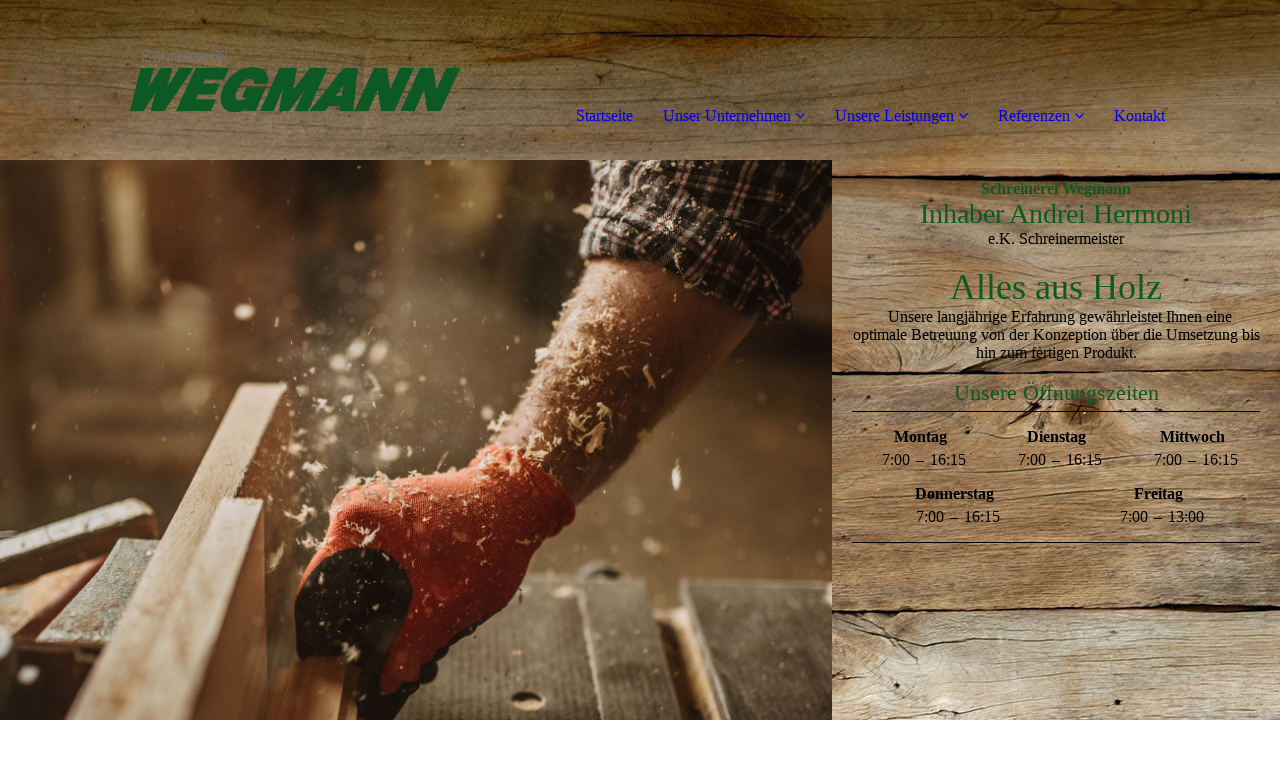

--- FILE ---
content_type: text/html; charset=utf-8
request_url: https://wegmann-holz.de/Unsere-Leistungen/Lohnarbeit
body_size: 67081
content:
<!DOCTYPE html><html><head><meta http-equiv="Content-Type" content="text/html; charset=UTF-8"><title>Schreinerei Wegmann – Inhaber Andrei Hermoni - Lohnarbeit</title><meta name="description" content="Das Familienunternehmen der Schreinerei Wegmann GmbH aus Oberfranken bietet seit über 60 Jahren Know-How und Kompetenz in der Holzverarbeitung."><meta name="keywords" content="Ladenbau, Backshops, Messestandbau, Inneneinrichtung, Balkone
"><link href="https://wegmann-holz.de/Unsere-Leistungen/Lohnarbeit" rel="canonical"><meta content="Schreinerei Wegmann – Inhaber Andrei Hermoni - Lohnarbeit" property="og:title"><meta content="website" property="og:type"><meta content="https://wegmann-holz.de/Unsere-Leistungen/Lohnarbeit" property="og:url"><script>
              window.beng = window.beng || {};
              window.beng.env = {
                language: "en",
                country: "US",
                mode: "deploy",
                context: "page",
                pageId: "000000666230",
                skeletonId: "",
                scope: "HTO01FLQQECX",
                isProtected: false,
                navigationText: "Lohnarbeit",
                instance: "1",
                common_prefix: "https://homepagedesigner.telekom.de",
                design_common: "https://homepagedesigner.telekom.de/beng/designs/",
                design_template: "oem/cm_dh_091",
                path_design: "https://homepagedesigner.telekom.de/beng/designs/data/oem/cm_dh_091/",
                path_res: "https://homepagedesigner.telekom.de/res/",
                path_bengres: "https://homepagedesigner.telekom.de/beng/res/",
                masterDomain: "",
                preferredDomain: "",
                preprocessHostingUri: function(uri) {
                  
                    return uri || "";
                  
                },
                hideEmptyAreas: true
              };
            </script><script xmlns="http://www.w3.org/1999/xhtml" src="https://homepagedesigner.telekom.de/cm4all-beng-proxy/beng-proxy.js">;</script><link xmlns="http://www.w3.org/1999/xhtml" rel="stylesheet" href="https://homepagedesigner.telekom.de/.cm4all/e/static/3rdparty/font-awesome/css/font-awesome.min.css"></link><link rel="stylesheet" type="text/css" href="//homepagedesigner.telekom.de/.cm4all/res/static/libcm4all-js-widget/3.89.7/css/widget-runtime.css"/>

<link rel="stylesheet" type="text/css" href="//homepagedesigner.telekom.de/.cm4all/res/static/beng-editor/5.3.130/css/deploy.css"/>

<link rel="stylesheet" type="text/css" href="//homepagedesigner.telekom.de/.cm4all/res/static/libcm4all-js-widget/3.89.7/css/slideshow-common.css"/>

<script src="//homepagedesigner.telekom.de/.cm4all/res/static/jquery-1.7/jquery.js">;</script><script src="//homepagedesigner.telekom.de/.cm4all/res/static/prototype-1.7.3/prototype.js">;</script><script src="//homepagedesigner.telekom.de/.cm4all/res/static/jslib/1.4.1/js/legacy.js">;</script><script src="//homepagedesigner.telekom.de/.cm4all/res/static/libcm4all-js-widget/3.89.7/js/widget-runtime.js">;</script>

<script src="//homepagedesigner.telekom.de/.cm4all/res/static/libcm4all-js-widget/3.89.7/js/slideshow-common.js">;</script>

<script src="//homepagedesigner.telekom.de/.cm4all/res/static/beng-editor/5.3.130/js/deploy.js">;</script>

<link href="https://homepagedesigner.telekom.de/.cm4all/designs/static/oem/cm_dh_091/1769040117.0568182/css/main.css" rel="stylesheet" type="text/css"><meta name="viewport" content="width=device-width, initial-scale=1, maximum-scale=1, user-scalable=no"><link href="https://homepagedesigner.telekom.de/.cm4all/designs/static/oem/cm_dh_091/1769040117.0568182/css/responsive.css" rel="stylesheet" type="text/css"><link href="https://homepagedesigner.telekom.de/.cm4all/designs/static/oem/cm_dh_091/1769040117.0568182/css/cm-templates-global-style.css" rel="stylesheet" type="text/css"><script type="text/javascript" src="https://homepagedesigner.telekom.de/.cm4all/designs/static/oem/cm_dh_091/1769040117.0568182/js/effects.js"></script><script type="text/javascript" src="https://homepagedesigner.telekom.de/.cm4all/designs/static/oem/cm_dh_091/1769040117.0568182/js/cm_template-focus-point.js"></script><link href="/.cm4all/handler.php/vars.css?v=20250206155011" type="text/css" rel="stylesheet"><style type="text/css">.cm-logo {background-image: url("/.cm4all/uproc.php/0/Logo/.wegmann_logo_png.png/picture-1200?_=176e71a57c0");
        background-position: 100% 50%;
background-size: auto 40%;
background-repeat: no-repeat;
      }</style><script type="text/javascript">window.cmLogoWidgetId = "TKOMSI_cm4all_com_widgets_Logo_22231695";
            window.cmLogoGetCommonWidget = function (){
                return new cm4all.Common.Widget({
            base    : "/Unsere-Leistungen/Lohnarbeit",
            session : "",
            frame   : "",
            path    : "TKOMSI_cm4all_com_widgets_Logo_22231695"
        })
            };
            window.logoConfiguration = {
                "cm-logo-x" : "100%",
        "cm-logo-y" : "50%",
        "cm-logo-v" : "2.0",
        "cm-logo-w" : "auto",
        "cm-logo-h" : "40%",
        "cm-logo-di" : "oem/cm_dh_091",
        "cm-logo-u" : "uro-service://",
        "cm-logo-k" : "%7B%22serviceId%22%3A%220%22%2C%22path%22%3A%22%2FLogo%22%2C%22name%22%3A%22wegmann_logo_png.png%22%2C%22type%22%3A%22image%2Fpng%22%2C%22size%22%3A41186%2C%22start%22%3A%22176e71a57c0%22%2C%22width%22%3A2343%2C%22height%22%3A455%7D",
        "cm-logo-bc" : "",
        "cm-logo-ln" : "/Startseite",
        "cm-logo-ln$" : "home",
        "cm-logo-hi" : false
        ,
        _logoBaseUrl : "uro-service:\/\/",
        _logoPath : "%7B%22serviceId%22%3A%220%22%2C%22path%22%3A%22%2FLogo%22%2C%22name%22%3A%22wegmann_logo_png.png%22%2C%22type%22%3A%22image%2Fpng%22%2C%22size%22%3A41186%2C%22start%22%3A%22176e71a57c0%22%2C%22width%22%3A2343%2C%22height%22%3A455%7D"
        };
            jQuery(document).ready(function() {
                var href = (beng.env.mode == "deploy" ? "/" : "/Startseite");
                jQuery(".cm-logo").wrap("<a style='text-decoration: none;' href='" + href + "'></a>");
            });
            
          jQuery(document).ready(function() {
            var logoElement = jQuery(".cm-logo");
            logoElement.attr("role", "img");
            logoElement.attr("tabindex", "0");
            logoElement.attr("aria-label", "logo");
          });
        </script><link rel="shortcut icon" type="image/png" href="/.cm4all/sysdb/favicon/icon-32x32_b0bfb8b.png"/><link rel="shortcut icon" sizes="196x196" href="/.cm4all/sysdb/favicon/icon-196x196_b0bfb8b.png"/><link rel="apple-touch-icon" sizes="180x180" href="/.cm4all/sysdb/favicon/icon-180x180_b0bfb8b.png"/><link rel="apple-touch-icon" sizes="120x120" href="/.cm4all/sysdb/favicon/icon-120x120_b0bfb8b.png"/><link rel="apple-touch-icon" sizes="152x152" href="/.cm4all/sysdb/favicon/icon-152x152_b0bfb8b.png"/><link rel="apple-touch-icon" sizes="76x76" href="/.cm4all/sysdb/favicon/icon-76x76_b0bfb8b.png"/><meta name="msapplication-square70x70logo" content="/.cm4all/sysdb/favicon/icon-70x70_b0bfb8b.png"/><meta name="msapplication-square150x150logo" content="/.cm4all/sysdb/favicon/icon-150x150_b0bfb8b.png"/><meta name="msapplication-square310x310logo" content="/.cm4all/sysdb/favicon/icon-310x310_b0bfb8b.png"/><link rel="shortcut icon" type="image/png" href="/.cm4all/sysdb/favicon/icon-48x48_b0bfb8b.png"/><link rel="shortcut icon" type="image/png" href="/.cm4all/sysdb/favicon/icon-96x96_b0bfb8b.png"/><style id="cm_table_styles"></style><style id="cm_background_queries">            @media(min-width: 100px), (min-resolution: 72dpi), (-webkit-min-device-pixel-ratio: 1) {.cm-background{background-image:url("/.cm4all/uproc.php/1500/backgrounds/.bif_587640_cm-a.jpg/picture-200?_=19bff710ecb");}}@media(min-width: 100px), (min-resolution: 144dpi), (-webkit-min-device-pixel-ratio: 2) {.cm-background{background-image:url("/.cm4all/uproc.php/1500/backgrounds/.bif_587640_cm-a.jpg/picture-400?_=19bff710ecb");}}@media(min-width: 200px), (min-resolution: 72dpi), (-webkit-min-device-pixel-ratio: 1) {.cm-background{background-image:url("/.cm4all/uproc.php/1500/backgrounds/.bif_587640_cm-a.jpg/picture-400?_=19bff710ecb");}}@media(min-width: 200px), (min-resolution: 144dpi), (-webkit-min-device-pixel-ratio: 2) {.cm-background{background-image:url("/.cm4all/uproc.php/1500/backgrounds/.bif_587640_cm-a.jpg/picture-800?_=19bff710ecb");}}@media(min-width: 400px), (min-resolution: 72dpi), (-webkit-min-device-pixel-ratio: 1) {.cm-background{background-image:url("/.cm4all/uproc.php/1500/backgrounds/.bif_587640_cm-a.jpg/picture-800?_=19bff710ecb");}}@media(min-width: 400px), (min-resolution: 144dpi), (-webkit-min-device-pixel-ratio: 2) {.cm-background{background-image:url("/.cm4all/uproc.php/1500/backgrounds/.bif_587640_cm-a.jpg/picture-1200?_=19bff710ecb");}}@media(min-width: 600px), (min-resolution: 72dpi), (-webkit-min-device-pixel-ratio: 1) {.cm-background{background-image:url("/.cm4all/uproc.php/1500/backgrounds/.bif_587640_cm-a.jpg/picture-1200?_=19bff710ecb");}}@media(min-width: 600px), (min-resolution: 144dpi), (-webkit-min-device-pixel-ratio: 2) {.cm-background{background-image:url("/.cm4all/uproc.php/1500/backgrounds/.bif_587640_cm-a.jpg/picture-1600?_=19bff710ecb");}}@media(min-width: 800px), (min-resolution: 72dpi), (-webkit-min-device-pixel-ratio: 1) {.cm-background{background-image:url("/.cm4all/uproc.php/1500/backgrounds/.bif_587640_cm-a.jpg/picture-1600?_=19bff710ecb");}}@media(min-width: 800px), (min-resolution: 144dpi), (-webkit-min-device-pixel-ratio: 2) {.cm-background{background-image:url("/.cm4all/uproc.php/1500/backgrounds/.bif_587640_cm-a.jpg/picture-2600?_=19bff710ecb");}}
</style><script type="application/x-cm4all-cookie-consent" data-code=""></script></head><body ondrop="return false;" class=" device-desktop cm-deploy cm-deploy-342 cm-deploy-4x"><div class="cm-background" data-cm-qa-bg="image"></div><div class="cm-background-video" data-cm-qa-bg="video"></div><div class="cm-background-effects" data-cm-qa-bg="effect"></div><div class="page_wrapper cm-templates-container"><div class="logo_wrapper"><div class="cm_can_be_empty cm-logo" id="logo"></div><nav class="navigation_wrapper cm_with_forcesub" id="cm_navigation"><ul id="cm_mainnavigation"><li id="cm_navigation_pid_662896"><a title="Startseite" href="/Startseite" class="cm_anchor">Startseite</a></li><li id="cm_navigation_pid_662895" class="cm_has_subnavigation"><a title="Unser Unternehmen" href="/Unser-Unternehmen" class="cm_anchor">Unser Unternehmen</a><ul class="cm_subnavigation" id="cm_subnavigation_pid_662895"><li id="cm_navigation_pid_662894"><a title="Produktion" href="/Unser-Unternehmen/Produktion" class="cm_anchor">Produktion</a></li></ul></li><li id="cm_navigation_pid_662891" class="cm_current cm_has_subnavigation"><a title="Unsere Leistungen" href="/Unsere-Leistungen" class="cm_anchor">Unsere Leistungen</a><ul class="cm_subnavigation" id="cm_subnavigation_pid_662891"><li id="cm_navigation_pid_666224" class="cm_has_subnavigation"><a title="Apotheken­einrichtungen" href="/Unsere-Leistungen/Apotheken-einrichtungen" class="cm_anchor">Apotheken­einrichtungen</a><ul class="cm_subnavigation" id="cm_subnavigation_pid_666224"><li id="cm_navigation_pid_770174"><a title="Herstellung Apothekeneinrichtung" href="/Unsere-Leistungen/Apotheken-einrichtungen/Herstellung-Apothekeneinrichtung" class="cm_anchor">Herstellung Apothekeneinrichtung</a></li></ul></li><li id="cm_navigation_pid_666225"><a title="Messestandbau" href="/Unsere-Leistungen/Messestandbau" class="cm_anchor">Messestandbau</a></li><li id="cm_navigation_pid_666226"><a title="Backshops" href="/Unsere-Leistungen/Backshops" class="cm_anchor">Backshops</a></li><li id="cm_navigation_pid_666227"><a title="Gastronomie" href="/Unsere-Leistungen/Gastronomie" class="cm_anchor">Gastronomie</a></li><li id="cm_navigation_pid_666228"><a title="Ladenbau" href="/Unsere-Leistungen/Ladenbau" class="cm_anchor">Ladenbau</a></li><li id="cm_navigation_pid_666229"><a title="Objekttüren" href="/Unsere-Leistungen/Objekttueren" class="cm_anchor">Objekttüren</a></li><li id="cm_navigation_pid_666230" class="cm_current"><a title="Lohnarbeit" href="/Unsere-Leistungen/Lohnarbeit" class="cm_anchor">Lohnarbeit</a></li><li id="cm_navigation_pid_666231"><a title="Balkone" href="/Unsere-Leistungen/Balkone" class="cm_anchor">Balkone</a></li><li id="cm_navigation_pid_666232"><a title="Haustüren" href="/Unsere-Leistungen/Haustueren" class="cm_anchor">Haustüren</a></li><li id="cm_navigation_pid_666233"><a title="Fenster" href="/Unsere-Leistungen/Fenster" class="cm_anchor">Fenster</a></li><li id="cm_navigation_pid_666234"><a title="Innenausbau &amp; Renovierung" href="/Unsere-Leistungen/Innenausbau-Renovierung" class="cm_anchor">Innenausbau &amp; Renovierung</a></li><li id="cm_navigation_pid_1243268"><a title="Van Ausbau" href="/Unsere-Leistungen/Van-Ausbau" class="cm_anchor">Van Ausbau</a></li></ul></li><li id="cm_navigation_pid_662890" class="cm_has_subnavigation"><a title="Referenzen" href="/Referenzen" class="cm_anchor">Referenzen</a><ul class="cm_subnavigation" id="cm_subnavigation_pid_662890"><li id="cm_navigation_pid_770400"><a title="Apotheken­einrichtungen" href="/Referenzen/Apotheken-einrichtungen" class="cm_anchor">Apotheken­einrichtungen</a></li><li id="cm_navigation_pid_770401"><a title='"Worlds Longest Table For All Cultures"' href="/Referenzen/Worlds-Longest-Table-For-All-Cultures" class="cm_anchor">"Worlds Longest Table For All Cultures"</a></li><li id="cm_navigation_pid_770402"><a title="Messestandbau" href="/Referenzen/Messestandbau" class="cm_anchor">Messestandbau</a></li><li id="cm_navigation_pid_770403"><a title="Backshops" href="/Referenzen/Backshops" class="cm_anchor">Backshops</a></li><li id="cm_navigation_pid_770404"><a title="Ladenbau, Büro- und Objekteinrichtungen" href="/Referenzen/Ladenbau,-Buero-und-Objekteinrichtungen" class="cm_anchor">Ladenbau, Büro- und Objekteinrichtungen</a></li><li id="cm_navigation_pid_770405"><a title="Gastronomie / Restaurant Einrichtungen " href="/Referenzen/Gastronomie-Restaurant-Einrichtungen" class="cm_anchor">Gastronomie / Restaurant Einrichtungen </a></li><li id="cm_navigation_pid_770406"><a title="Balkone" href="/Referenzen/Balkone" class="cm_anchor">Balkone</a></li><li id="cm_navigation_pid_770407"><a title="Fenster" href="/Referenzen/Fenster" class="cm_anchor">Fenster</a></li><li id="cm_navigation_pid_770408"><a title="Haustüren" href="/Referenzen/Haustueren" class="cm_anchor">Haustüren</a></li><li id="cm_navigation_pid_770409"><a title="Innenausbau &amp; Renovierung" href="/Referenzen/Innenausbau-Renovierung" class="cm_anchor">Innenausbau &amp; Renovierung</a></li><li id="cm_navigation_pid_1243255"><a title="Van Ausbau" href="/Referenzen/Van-Ausbau" class="cm_anchor">Van Ausbau</a></li><li id="cm_navigation_pid_1243755"><a title="Zertifikate" href="/Referenzen/Zertifikate" class="cm_anchor">Zertifikate</a></li></ul></li><li id="cm_navigation_pid_662888"><a title="Kontakt" href="/Kontakt" class="cm_anchor">Kontakt</a></li></ul></nav></div><header class="head_wrapper"><div class="keyvisual_wrapper cm_can_be_empty"><div class="cm-template-keyvisual__media cm_can_be_empty cm-kv-0" id="keyvisual"></div><div class="title_wrapper cm-templates-title-container cm_can_be_empty"><div class="title cm-templates-heading__title" id="title" style=""> </div><div class="subtitle cm-templates-heading__subtitle" id="subtitle" style=""> </div></div></div><div class="sidebar_wrapper cm-templates-sidebar-container-one cm_can_be_empty"><aside class="sidebar cm_can_be_empty" id="widgetbar_site_1" data-cm-hintable="yes"><h1 style="text-align: center;"><span style="color: #0d5925;">Schreinerei Wegmann</span></h1><div style="text-align: center;"><span style='font-size: 28px; font-family: "Advent Pro"; color: #0d5925;'>Inhaber Andrei Hermoni</span></div><div style="text-align: center;">e.K. Schreinermeister</div><p> </p><div style="text-align: center;"><span style='font-family: "Advent Pro"; font-size: 36px; color: #0d5925;'>Alles aus Holz<br></span>  Unsere langjährige Erfahrung gewährleistet Ihnen eine optimale Betreuung von der Konzeption über die Umsetzung bis hin zum fertigen Produkt.<br></div><div style="text-align: center;"><br></div><div style="text-align: center;"><span style="color: #0d5925;"><span style="font-size: 22px;">Unsere Öffnungszeiten</span><br></span></div><div id="widgetcontainer_TKOMSI_com_cm4all_wdn_OpeningHours_23286628" class="
				    cm_widget_block
					cm_widget com_cm4all_wdn_OpeningHours cm_widget_block_center" style="width:100%; max-width:100%; "><div class="cm_widget_anchor"><a name="TKOMSI_com_cm4all_wdn_OpeningHours_23286628" id="widgetanchor_TKOMSI_com_cm4all_wdn_OpeningHours_23286628"><!--com.cm4all.wdn.OpeningHours--></a></div><script type="text/javascript">
window.cm4all.widgets.register( '/Unsere-Leistungen/Lohnarbeit', '', '', 'TKOMSI_com_cm4all_wdn_OpeningHours_23286628');
</script>
		<script type="text/javascript">
	(function() {

		var links = ["@\/css\/show2.min.css?version=24.css"];
		for( var i=0; i<links.length; i++) {
			if( links[i].indexOf( '@')==0) {
				links[i] = "https://homepagedesigner.telekom.de/.cm4all/widgetres.php/com.cm4all.wdn.OpeningHours/" + links[i].substring( 2);
			} else if( links[i].indexOf( '/')!=0) {
				links[i] = window.cm4all.widgets[ 'TKOMSI_com_cm4all_wdn_OpeningHours_23286628'].url( links[i]);
			}
		}
		cm4all.Common.loadCss( links);

		var scripts = [];
		for( var i=0; i<scripts.length; i++) {
			if( scripts[i].indexOf( '@')==0) {
				scripts[i] = "https://homepagedesigner.telekom.de/.cm4all/widgetres.php/com.cm4all.wdn.OpeningHours/" + scripts[i].substring( 2);
			} else if( scripts[i].indexOf( '/')!=0) {
				scripts[i] = window.cm4all.widgets[ 'TKOMSI_com_cm4all_wdn_OpeningHours_23286628'].url( scripts[i]);
			}
		}

		var deferred = jQuery.Deferred();
		window.cm4all.widgets[ 'TKOMSI_com_cm4all_wdn_OpeningHours_23286628'].ready = (function() {
			var ready = function ready( handler) {
				deferred.done( handler);
			};
			return deferred.promise( ready);
		})();
		cm4all.Common.requireLibrary( scripts, function() {
			deferred.resolveWith( window.cm4all.widgets[ 'TKOMSI_com_cm4all_wdn_OpeningHours_23286628']);
		});
	})();
</script><div id="C_TKOMSI_com_cm4all_wdn_OpeningHours_23286628__" class="cm-widget_openinghours_2 cm-w_oh-hs">
  
  
  
  <div class="cm-w_oh-times cm-w_oh-format24 cm-w_oh-horizontal" itemscope itemtype="http://schema.org/LocalBusiness">
          <div class="
        cm-w_oh-day
        "
      >
        <div class="cm-w_oh-name"><strong>Montag</strong></div><div class="cm-w_oh-time">
                      <div class="cm-w_oh-time1"
              itemprop="openingHours" datetime="Mo 07:00-16:15"            >
              <span class="cm-w_oh-h">7</span>:<span class="cm-w_oh-m">00</span><span class="cm-w_oh-dash">&ndash;</span><span class="cm-w_oh-h">16</span>:<span class="cm-w_oh-m">15</span>            </div>
                  </div>
      </div>
          <div class="
        cm-w_oh-day
        cm-w_oh-today"
      >
        <div class="cm-w_oh-name"><strong>Dienstag</strong></div><div class="cm-w_oh-time">
                      <div class="cm-w_oh-time1"
              itemprop="openingHours" datetime="Tu 07:00-16:15"            >
              <span class="cm-w_oh-h">7</span>:<span class="cm-w_oh-m">00</span><span class="cm-w_oh-dash">&ndash;</span><span class="cm-w_oh-h">16</span>:<span class="cm-w_oh-m">15</span>            </div>
                  </div>
      </div>
          <div class="
        cm-w_oh-day
        "
      >
        <div class="cm-w_oh-name"><strong>Mittwoch</strong></div><div class="cm-w_oh-time">
                      <div class="cm-w_oh-time1"
              itemprop="openingHours" datetime="We 07:00-16:15"            >
              <span class="cm-w_oh-h">7</span>:<span class="cm-w_oh-m">00</span><span class="cm-w_oh-dash">&ndash;</span><span class="cm-w_oh-h">16</span>:<span class="cm-w_oh-m">15</span>            </div>
                  </div>
      </div>
          <div class="
        cm-w_oh-day
        "
      >
        <div class="cm-w_oh-name"><strong>Donnerstag</strong></div><div class="cm-w_oh-time">
                      <div class="cm-w_oh-time1"
              itemprop="openingHours" datetime="Th 07:00-16:15"            >
              <span class="cm-w_oh-h">7</span>:<span class="cm-w_oh-m">00</span><span class="cm-w_oh-dash">&ndash;</span><span class="cm-w_oh-h">16</span>:<span class="cm-w_oh-m">15</span>            </div>
                  </div>
      </div>
          <div class="
        cm-w_oh-day
        "
      >
        <div class="cm-w_oh-name"><strong>Freitag</strong></div><div class="cm-w_oh-time">
                      <div class="cm-w_oh-time1"
              itemprop="openingHours" datetime="Fr 07:00-13:00"            >
              <span class="cm-w_oh-h">7</span>:<span class="cm-w_oh-m">00</span><span class="cm-w_oh-dash">&ndash;</span><span class="cm-w_oh-h">13</span>:<span class="cm-w_oh-m">00</span>            </div>
                  </div>
      </div>
      </div>

  
  <div class="cm-w_oh-expander">
    <svg class="cm-w_oh-icon" xmlns="http://www.w3.org/2000/svg" viewBox="0 0 448 512"><!--!Font Awesome Free 6.5.2 by @fontawesome - https://fontawesome.com License - https://fontawesome.com/license/free Copyright 2024 Fonticons, Inc.--><path d="M201.4 374.6c12.5 12.5 32.8 12.5 45.3 0l160-160c12.5-12.5 12.5-32.8 0-45.3s-32.8-12.5-45.3 0L224 306.7 86.6 169.4c-12.5-12.5-32.8-12.5-45.3 0s-12.5 32.8 0 45.3l160 160z"/></svg>
  </div>
</div>

<script>
  (function () {
    'use strict';

    var widgetContainer = document.querySelector('#C_TKOMSI_com_cm4all_wdn_OpeningHours_23286628__:not([data-widget-adapted])');
    if (widgetContainer) {
      widgetContainer.addEventListener('click', function(event) {
        var target = event.target;
        var expander = widgetContainer.querySelector('.cm-w_oh-expander');
        if(expander && expander.contains(target)) {
          widgetContainer.classList.toggle('cm-w_oh-expand');
        }
      });
      widgetContainer.setAttribute('data-widget-adapted', true); // mark adapted widget
    }
  }());
</script>
</div><p><br></p></aside><aside class="sidebar cm_can_be_empty" id="widgetbar_page_1" data-cm-hintable="yes"><p><br></p></aside></div></header><div class="cm-template-content content_wrapper"><div class="content_center cm-templates-flexbox"><main class="cm-template-content__main content cm-templates-text" id="content_main" data-cm-hintable="yes"><h1 style="text-align: center;">Lohnarbeit, Lohnfertigung</h1><div style="text-align: center;">Mit Wegmann werden logistische Herausforderungen zum Kinderspiel. Sie haben einen Großauftrag an Land gezogen, der momentan Ihre Kapazitäten überlastet? Sie müssen ein Produkt liefern, dessen Herstellung Sie technisch nicht leisten können? Sie haben einen Engpass und können Ihr Terminversprechen eventuell nicht einhalten?</div><div style="text-align: center;"><br></div><div style="text-align: center;">Wir helfen Ihnen weiter. Denn ein guter Partner ist der, auf der man sich in solchen Situationen verlassen kann.</div><div style="text-align: center;"><br></div><p style="text-align: center;"><strong>Erweitern Sie Ihre Ressourcen durch Wegmanns:<br></strong></p><p style="text-align: center;">- moderne, technische Ausstattung,</p><p style="text-align: center;">- technisches Know-how,</p><p style="text-align: center;">- zuverlässige Termintreue,</p><p style="text-align: center;">- garantierten Service,</p><p style="text-align: center;">- und hohe Qualität.<br></p><p style="text-align: center;"><br></p><div class="cm_column_wrapper"><div class="cm_column" style="width: 10%;"><p style="text-align: center;"><br></p></div><div class="cm_column_gap cm_column_gap_left cm_resizable" style="width: 7.5px;"></div><div class="cm_column_gap cm_column_gap_right cm_resizable" style="width: 7.5px;"></div><div class="cm_column" style="width: 79.9999%;"><div class="clearFloating" style="clear:both;height: 0px; width: auto;"></div><div id="widgetcontainer_TKOMSI_cm4all_com_widgets_UroPhoto_23287076" class="
				    cm_widget_block
					cm_widget cm4all_com_widgets_UroPhoto cm_widget_block_center" style="width:100%; max-width:635px; "><div class="cm_widget_anchor"><a name="TKOMSI_cm4all_com_widgets_UroPhoto_23287076" id="widgetanchor_TKOMSI_cm4all_com_widgets_UroPhoto_23287076"><!--cm4all.com.widgets.UroPhoto--></a></div><div xmlns="http://www.w3.org/1999/xhtml" data-uro-type="image" style="width:100%;height:100%;" id="uroPhotoOuterTKOMSI_cm4all_com_widgets_UroPhoto_23287076">            <picture><source srcset="/.cm4all/uproc.php/0/Bilder/Lohnarbeit/.lohnarbeit_1.jpg/picture-1600?_=17651247728 1x, /.cm4all/uproc.php/0/Bilder/Lohnarbeit/.lohnarbeit_1.jpg/picture-2600?_=17651247728 2x" media="(min-width:800px)"><source srcset="/.cm4all/uproc.php/0/Bilder/Lohnarbeit/.lohnarbeit_1.jpg/picture-1200?_=17651247728 1x, /.cm4all/uproc.php/0/Bilder/Lohnarbeit/.lohnarbeit_1.jpg/picture-1600?_=17651247728 2x" media="(min-width:600px)"><source srcset="/.cm4all/uproc.php/0/Bilder/Lohnarbeit/.lohnarbeit_1.jpg/picture-800?_=17651247728 1x, /.cm4all/uproc.php/0/Bilder/Lohnarbeit/.lohnarbeit_1.jpg/picture-1200?_=17651247728 2x" media="(min-width:400px)"><source srcset="/.cm4all/uproc.php/0/Bilder/Lohnarbeit/.lohnarbeit_1.jpg/picture-400?_=17651247728 1x, /.cm4all/uproc.php/0/Bilder/Lohnarbeit/.lohnarbeit_1.jpg/picture-800?_=17651247728 2x" media="(min-width:200px)"><source srcset="/.cm4all/uproc.php/0/Bilder/Lohnarbeit/.lohnarbeit_1.jpg/picture-200?_=17651247728 1x, /.cm4all/uproc.php/0/Bilder/Lohnarbeit/.lohnarbeit_1.jpg/picture-400?_=17651247728 2x" media="(min-width:100px)"><img src="/.cm4all/uproc.php/0/Bilder/Lohnarbeit/.lohnarbeit_1.jpg/picture-200?_=17651247728" data-uro-original="/.cm4all/uproc.php/0/Bilder/Lohnarbeit/lohnarbeit_1.jpg?_=17651247728" onerror="uroGlobal().util.error(this, '', 'uro-widget')" data-uro-width="635" data-uro-height="270" alt="" style="width:100%;" title="" loading="lazy"></picture>
<span></span></div></div><p><br></p></div><div class="cm_column_gap cm_column_gap_left cm_resizable" style="width: 7px;"></div><div class="cm_column_gap cm_column_gap_right cm_resizable" style="width: 7px;"></div><div class="cm_column" style="width: 10%;"><p><br></p></div></div><p style="text-align: center;"><strong>Wegmann schneidet zu:</strong><br></p><p style="text-align: center;">- Plattenzuschnitt Plattenstärke 3 – 40 mm</p><p style="text-align: center;">- Optimale Ausbeute durch Verschnitt Optimierung</p><p style="text-align: center;">- Saubere Schnittkante auch bei beschichteten Platten</p><p style="text-align: center;">- Etikettierung der Einzelteile</p><p style="text-align: center;"><br><strong>Wegmann leimt an:<br></strong>- Kante anleimen von Plattenstärken 12 </p><p style="text-align: center;">– 40 mm- Kantendicke bis 3,5 mm</p><p style="text-align: center;">- Radius oder Fase 2mm- Stirnseitige Bearbeitung durch Kopierfräsen</p><p style="text-align: center;">- Perfektes Ergebnis durch Vorfräsen- Kein Nachbearbeiten notwendig<br></p><p style="text-align: center;"><br></p><div class="cm_column_wrapper"><div class="cm_column" style="width: 10%;"><p style="text-align: center;"><br></p></div><div class="cm_column_gap cm_column_gap_left cm_resizable" style="width: 7.5px;"></div><div class="cm_column_gap cm_column_gap_right cm_resizable" style="width: 7.5px;"></div><div class="cm_column" style="width: 79.9999%;"><div class="clearFloating" style="clear:both;height: 0px; width: auto;"></div><div id="widgetcontainer_TKOMSI_cm4all_com_widgets_UroPhoto_23287079" class="
				    cm_widget_block
					cm_widget cm4all_com_widgets_UroPhoto cm_widget_block_center" style="width:100%; max-width:635px; "><div class="cm_widget_anchor"><a name="TKOMSI_cm4all_com_widgets_UroPhoto_23287079" id="widgetanchor_TKOMSI_cm4all_com_widgets_UroPhoto_23287079"><!--cm4all.com.widgets.UroPhoto--></a></div><div xmlns="http://www.w3.org/1999/xhtml" data-uro-type="image" style="width:100%;height:100%;" id="uroPhotoOuterTKOMSI_cm4all_com_widgets_UroPhoto_23287079">            <picture><source srcset="/.cm4all/uproc.php/0/Bilder/Lohnarbeit/.lohnarbeit_2.jpg/picture-1600?_=17651247728 1x, /.cm4all/uproc.php/0/Bilder/Lohnarbeit/.lohnarbeit_2.jpg/picture-2600?_=17651247728 2x" media="(min-width:800px)"><source srcset="/.cm4all/uproc.php/0/Bilder/Lohnarbeit/.lohnarbeit_2.jpg/picture-1200?_=17651247728 1x, /.cm4all/uproc.php/0/Bilder/Lohnarbeit/.lohnarbeit_2.jpg/picture-1600?_=17651247728 2x" media="(min-width:600px)"><source srcset="/.cm4all/uproc.php/0/Bilder/Lohnarbeit/.lohnarbeit_2.jpg/picture-800?_=17651247728 1x, /.cm4all/uproc.php/0/Bilder/Lohnarbeit/.lohnarbeit_2.jpg/picture-1200?_=17651247728 2x" media="(min-width:400px)"><source srcset="/.cm4all/uproc.php/0/Bilder/Lohnarbeit/.lohnarbeit_2.jpg/picture-400?_=17651247728 1x, /.cm4all/uproc.php/0/Bilder/Lohnarbeit/.lohnarbeit_2.jpg/picture-800?_=17651247728 2x" media="(min-width:200px)"><source srcset="/.cm4all/uproc.php/0/Bilder/Lohnarbeit/.lohnarbeit_2.jpg/picture-200?_=17651247728 1x, /.cm4all/uproc.php/0/Bilder/Lohnarbeit/.lohnarbeit_2.jpg/picture-400?_=17651247728 2x" media="(min-width:100px)"><img src="/.cm4all/uproc.php/0/Bilder/Lohnarbeit/.lohnarbeit_2.jpg/picture-200?_=17651247728" data-uro-original="/.cm4all/uproc.php/0/Bilder/Lohnarbeit/lohnarbeit_2.jpg?_=17651247728" onerror="uroGlobal().util.error(this, '', 'uro-widget')" data-uro-width="635" data-uro-height="270" alt="" style="width:100%;" title="" loading="lazy"></picture>
<span></span></div></div><p><br></p></div><div class="cm_column_gap cm_column_gap_left cm_resizable" style="width: 7px;"></div><div class="cm_column_gap cm_column_gap_right cm_resizable" style="width: 7px;"></div><div class="cm_column" style="width: 10%;"><p><br></p></div></div><p> </p><div style="text-align: center;"><strong>Der Lohnarbeitsservice von Wegmann:</strong><br></div><div style="text-align: center;">- Einfache Bestellung mit unserem <span style="background-color: #ffff00;">Stücklistenformular</span>- Lassen Sie Ihr Material zu uns liefern oder wählen Sie aus unserem Lagerprogramm (+ 0,50 € / m² Rohmaterial).<br>Wir machen Ihnen ein unverbindliches Angebot. Tragen Sie einfach und bequem Ihre Fertigmaße in unser <span style="background-color: #ffff00;">Stücklistenformular</span> ein. Das ausgefüllte Formular einfach per E-Mail oder Fax an uns zurück – fertig!<br><br><strong>Außerdem bieten wir Ihnen:</strong><br>- CNC – Bearbeitung</div><p> </p><p style="text-align: center;"> - Belegen und Furnieren aller gängigen Plattenwerkstoffe</p><p style="text-align: center;">- Lieferservice auf Wunsch</p><p style="text-align: center;">- Plattenzuschnitt</p><p style="text-align: center;">- sonstige Lohnfertigung, Ihr Spezialist in Oberfranken</p><div id="cm_bottom_clearer" style="clear: both;" contenteditable="false"></div></main></div></div><div class="sidebar_wrapper_bottom cm-templates-sidebar-container-two cm_can_be_empty"><div class="content_center"><aside class="sidebar cm_can_be_empty" id="widgetbar_page_2" data-cm-hintable="yes"><p> </p></aside><aside class="sidebar cm_can_be_empty" id="widgetbar_site_2" data-cm-hintable="yes"><div class="cm_column_wrapper"><div class="cm_column" style="width: 33.3333%;"><div id="widgetcontainer_TKOMSI_com_cm4all_wdn_Separatingline_23488493" class="
				    cm_widget_block
					cm_widget com_cm4all_wdn_Separatingline cm_widget_block_center" style="width:100%; max-width:100%; "><div class="cm_widget_anchor"><a name="TKOMSI_com_cm4all_wdn_Separatingline_23488493" id="widgetanchor_TKOMSI_com_cm4all_wdn_Separatingline_23488493"><!--com.cm4all.wdn.Separatingline--></a></div><script type="text/javascript">
window.cm4all.widgets.register( '/Unsere-Leistungen/Lohnarbeit', '', '', 'TKOMSI_com_cm4all_wdn_Separatingline_23488493');
</script>
		<script type="text/javascript">
	(function() {

		var links = ["@\/css\/straight.min.css?v=2.css","@\/css\/icon.min.css?v=2.css"];
		for( var i=0; i<links.length; i++) {
			if( links[i].indexOf( '@')==0) {
				links[i] = "https://homepagedesigner.telekom.de/.cm4all/widgetres.php/com.cm4all.wdn.Separatingline/" + links[i].substring( 2);
			} else if( links[i].indexOf( '/')!=0) {
				links[i] = window.cm4all.widgets[ 'TKOMSI_com_cm4all_wdn_Separatingline_23488493'].url( links[i]);
			}
		}
		cm4all.Common.loadCss( links);

		var scripts = [];
		for( var i=0; i<scripts.length; i++) {
			if( scripts[i].indexOf( '@')==0) {
				scripts[i] = "https://homepagedesigner.telekom.de/.cm4all/widgetres.php/com.cm4all.wdn.Separatingline/" + scripts[i].substring( 2);
			} else if( scripts[i].indexOf( '/')!=0) {
				scripts[i] = window.cm4all.widgets[ 'TKOMSI_com_cm4all_wdn_Separatingline_23488493'].url( scripts[i]);
			}
		}

		var deferred = jQuery.Deferred();
		window.cm4all.widgets[ 'TKOMSI_com_cm4all_wdn_Separatingline_23488493'].ready = (function() {
			var ready = function ready( handler) {
				deferred.done( handler);
			};
			return deferred.promise( ready);
		})();
		cm4all.Common.requireLibrary( scripts, function() {
			deferred.resolveWith( window.cm4all.widgets[ 'TKOMSI_com_cm4all_wdn_Separatingline_23488493']);
		});
	})();
</script><script type="text/javascript">
  (function() {
    if (document.querySelector('link[href*="/font-awesome."], link[href*="/e/Bundle/"]')) {
      return;
    }

    var request = new XMLHttpRequest();
    request.open('GET', '//cdn-eu.c4t.cc/font-awesome,version=4?format=json', true);
    request.onload = function() {
      if (request.status >= 200 && request.status < 400) {
        var data = JSON.parse(request.responseText);
        if (data && data.resources && Array.isArray(data.resources.css)) {
          window.Common.loadCss(data.resources.css);
        }
      }
    };
    request.send();
  })();
</script>

<div class="cm-widget_separatingline cm-w_sl-icon cm-w_sl-i25 cm-w_sl-center" style="margin: 1% 0% 1% 0%;"><div class="cm-widget_separatingline cm-w_sl-h1 cm-w_sl-straight" style="color: #ffffff;"></div><i class="fa fa-angle-down" style="color: #ffffff"></i><div class="cm-widget_separatingline cm-w_sl-h1 cm-w_sl-straight" style="color: #ffffff;"></div></div>
</div><h3 style="text-align: center;"><span style="color: #ffffff; font-size: 20px;"><span style='font-size: 26px; font-family: "Advent Pro";'>Schreinerei Wegmann</span><br><span style="font-family: Quicksand;">Inhaber Andrei Hermoni e.K.</span></span></h3><p><br></p><p><br></p><p><br></p><p><br></p></div><div class="cm_column_gap cm_column_gap_left" style="width: 12.5px;"></div><div class="cm_column_gap cm_column_gap_right" style="width: 12.5px;"></div><div class="cm_column" style="width: 33.3333%;"><div id="widgetcontainer_TKOMSI_com_cm4all_wdn_Separatingline_23287584" class="
				    cm_widget_block
					cm_widget com_cm4all_wdn_Separatingline cm_widget_block_center" style="width:100%; max-width:100%; "><div class="cm_widget_anchor"><a name="TKOMSI_com_cm4all_wdn_Separatingline_23287584" id="widgetanchor_TKOMSI_com_cm4all_wdn_Separatingline_23287584"><!--com.cm4all.wdn.Separatingline--></a></div><script type="text/javascript">
window.cm4all.widgets.register( '/Unsere-Leistungen/Lohnarbeit', '', '', 'TKOMSI_com_cm4all_wdn_Separatingline_23287584');
</script>
		<script type="text/javascript">
	(function() {

		var links = ["@\/css\/straight.min.css?v=2.css","@\/css\/icon.min.css?v=2.css"];
		for( var i=0; i<links.length; i++) {
			if( links[i].indexOf( '@')==0) {
				links[i] = "https://homepagedesigner.telekom.de/.cm4all/widgetres.php/com.cm4all.wdn.Separatingline/" + links[i].substring( 2);
			} else if( links[i].indexOf( '/')!=0) {
				links[i] = window.cm4all.widgets[ 'TKOMSI_com_cm4all_wdn_Separatingline_23287584'].url( links[i]);
			}
		}
		cm4all.Common.loadCss( links);

		var scripts = [];
		for( var i=0; i<scripts.length; i++) {
			if( scripts[i].indexOf( '@')==0) {
				scripts[i] = "https://homepagedesigner.telekom.de/.cm4all/widgetres.php/com.cm4all.wdn.Separatingline/" + scripts[i].substring( 2);
			} else if( scripts[i].indexOf( '/')!=0) {
				scripts[i] = window.cm4all.widgets[ 'TKOMSI_com_cm4all_wdn_Separatingline_23287584'].url( scripts[i]);
			}
		}

		var deferred = jQuery.Deferred();
		window.cm4all.widgets[ 'TKOMSI_com_cm4all_wdn_Separatingline_23287584'].ready = (function() {
			var ready = function ready( handler) {
				deferred.done( handler);
			};
			return deferred.promise( ready);
		})();
		cm4all.Common.requireLibrary( scripts, function() {
			deferred.resolveWith( window.cm4all.widgets[ 'TKOMSI_com_cm4all_wdn_Separatingline_23287584']);
		});
	})();
</script><script type="text/javascript">
  (function() {
    if (document.querySelector('link[href*="/font-awesome."], link[href*="/e/Bundle/"]')) {
      return;
    }

    var request = new XMLHttpRequest();
    request.open('GET', '//cdn-eu.c4t.cc/font-awesome,version=4?format=json', true);
    request.onload = function() {
      if (request.status >= 200 && request.status < 400) {
        var data = JSON.parse(request.responseText);
        if (data && data.resources && Array.isArray(data.resources.css)) {
          window.Common.loadCss(data.resources.css);
        }
      }
    };
    request.send();
  })();
</script>

<div class="cm-widget_separatingline cm-w_sl-icon cm-w_sl-i25 cm-w_sl-center" style="margin: 1% 0% 1% 0%;"><div class="cm-widget_separatingline cm-w_sl-h1 cm-w_sl-straight" style="color: #ffffff;"></div><i class="fa fa-home" style="color: #ffffff"></i><div class="cm-widget_separatingline cm-w_sl-h1 cm-w_sl-straight" style="color: #ffffff;"></div></div>
</div><h3 style="text-align: center;"><span style="color: #ffffff; font-size: 20px; font-family: Quicksand;">Fichtenweg 6<br>95707 Thiersheim</span></h3><p><span style="color: #ffffff; font-size: 20px; font-family: Quicksand;"><a href="https://www.fichtel-van.de" target="_blank" rel="noreferrer noopener" class="cm_anchor"><br> </a><br></span></p><p><br></p><p><br></p><h3 style="text-align: center;"><br></h3><p> </p></div><div class="cm_column_gap cm_column_gap_left" style="width: 12.5px;"></div><div class="cm_column_gap cm_column_gap_right" style="width: 12.5px;"></div><div class="cm_column" style="width: 33.3333%;"><div id="widgetcontainer_TKOMSI_com_cm4all_wdn_Separatingline_23287599" class="
				    cm_widget_block
					cm_widget com_cm4all_wdn_Separatingline cm_widget_block_center" style="width:100%; max-width:100%; "><div class="cm_widget_anchor"><a name="TKOMSI_com_cm4all_wdn_Separatingline_23287599" id="widgetanchor_TKOMSI_com_cm4all_wdn_Separatingline_23287599"><!--com.cm4all.wdn.Separatingline--></a></div><script type="text/javascript">
window.cm4all.widgets.register( '/Unsere-Leistungen/Lohnarbeit', '', '', 'TKOMSI_com_cm4all_wdn_Separatingline_23287599');
</script>
		<script type="text/javascript">
	(function() {

		var links = ["@\/css\/straight.min.css?v=2.css","@\/css\/icon.min.css?v=2.css"];
		for( var i=0; i<links.length; i++) {
			if( links[i].indexOf( '@')==0) {
				links[i] = "https://homepagedesigner.telekom.de/.cm4all/widgetres.php/com.cm4all.wdn.Separatingline/" + links[i].substring( 2);
			} else if( links[i].indexOf( '/')!=0) {
				links[i] = window.cm4all.widgets[ 'TKOMSI_com_cm4all_wdn_Separatingline_23287599'].url( links[i]);
			}
		}
		cm4all.Common.loadCss( links);

		var scripts = [];
		for( var i=0; i<scripts.length; i++) {
			if( scripts[i].indexOf( '@')==0) {
				scripts[i] = "https://homepagedesigner.telekom.de/.cm4all/widgetres.php/com.cm4all.wdn.Separatingline/" + scripts[i].substring( 2);
			} else if( scripts[i].indexOf( '/')!=0) {
				scripts[i] = window.cm4all.widgets[ 'TKOMSI_com_cm4all_wdn_Separatingline_23287599'].url( scripts[i]);
			}
		}

		var deferred = jQuery.Deferred();
		window.cm4all.widgets[ 'TKOMSI_com_cm4all_wdn_Separatingline_23287599'].ready = (function() {
			var ready = function ready( handler) {
				deferred.done( handler);
			};
			return deferred.promise( ready);
		})();
		cm4all.Common.requireLibrary( scripts, function() {
			deferred.resolveWith( window.cm4all.widgets[ 'TKOMSI_com_cm4all_wdn_Separatingline_23287599']);
		});
	})();
</script><script type="text/javascript">
  (function() {
    if (document.querySelector('link[href*="/font-awesome."], link[href*="/e/Bundle/"]')) {
      return;
    }

    var request = new XMLHttpRequest();
    request.open('GET', '//cdn-eu.c4t.cc/font-awesome,version=4?format=json', true);
    request.onload = function() {
      if (request.status >= 200 && request.status < 400) {
        var data = JSON.parse(request.responseText);
        if (data && data.resources && Array.isArray(data.resources.css)) {
          window.Common.loadCss(data.resources.css);
        }
      }
    };
    request.send();
  })();
</script>

<div class="cm-widget_separatingline cm-w_sl-icon cm-w_sl-i25" style="margin: 1% 0% 1% 0%;"><div class="cm-widget_separatingline cm-w_sl-h1 cm-w_sl-straight" style="color: #ffffff;"></div><i class="fa fa-comments" style="color: #ffffff"></i><div class="cm-widget_separatingline cm-w_sl-h1 cm-w_sl-straight" style="color: #ffffff;"></div></div>
</div><h3 style="text-align: center;"><span style="color: #ffffff; font-size: 20px; font-family: Quicksand;">Tel: +49 (0) 9233/1361<br>Fax: +49 (0) 9233/3555<br><a href="mailto:info%40wegmann-holz.de?subject=%20&amp;body=%20" style="color: #ffffff;" class="cm_anchor">info@wegmann-holz.de</a></span></h3></div></div><div id="dropmarker"><br></div><div class="cm_column_wrapper"><div class="cm_column" style="width: 25%;"><p> </p></div><div class="cm_column_gap cm_column_gap_left" style="width: 7.5px;"></div><div class="cm_column_gap cm_column_gap_right" style="width: 7.5px;"></div><div class="cm_column" style="width: 25%;"><p><br></p></div><div class="cm_column_gap cm_column_gap_left" style="width: 8px;"></div><div class="cm_column_gap cm_column_gap_right" style="width: 8px;"></div><div class="cm_column" style="width: 25%;"><p><br></p></div><div class="cm_column_gap cm_column_gap_left" style="width: 8px;"></div><div class="cm_column_gap cm_column_gap_right" style="width: 8px;"></div><div class="cm_column" style="width: 25%;"><p><br></p></div></div><div class="cm_column_wrapper"><div class="cm_column" style="width: 33.3333%;"><p style="text-align: center;"><span style="font-size: 12px; font-family: Quicksand; color: #ffffff;">https://www.xn--planungsbro-seuster-ebc.de/</span><br></p><div id="widgetcontainer_TKOMSI_cm4all_com_widgets_UroPhoto_27383882" class="
				    cm_widget_block
					cm_widget cm4all_com_widgets_UroPhoto cm_widget_block_center" style="width:61.2%; max-width:380px; "><div class="cm_widget_anchor"><a name="TKOMSI_cm4all_com_widgets_UroPhoto_27383882" id="widgetanchor_TKOMSI_cm4all_com_widgets_UroPhoto_27383882"><!--cm4all.com.widgets.UroPhoto--></a></div><div xmlns="http://www.w3.org/1999/xhtml" data-uro-type="image" style="width:100%;height:100%;" id="uroPhotoOuterTKOMSI_cm4all_com_widgets_UroPhoto_27383882"><a rel="noreferrer noopener" target="TKOMSI_cm4all_com_widgets_UroPhoto_27383882" href="https://www.xn--planungsbro-seuster-ebc.de/" style="border:none">            <picture><source srcset="/.cm4all/uproc.php/0/.Screenshot%20(6).png/picture-1600?_=194da8ae5d2 1x, /.cm4all/uproc.php/0/.Screenshot%20(6).png/picture-2600?_=194da8ae5d2 2x" media="(min-width:800px)"><source srcset="/.cm4all/uproc.php/0/.Screenshot%20(6).png/picture-1200?_=194da8ae5d2 1x, /.cm4all/uproc.php/0/.Screenshot%20(6).png/picture-1600?_=194da8ae5d2 2x" media="(min-width:600px)"><source srcset="/.cm4all/uproc.php/0/.Screenshot%20(6).png/picture-800?_=194da8ae5d2 1x, /.cm4all/uproc.php/0/.Screenshot%20(6).png/picture-1200?_=194da8ae5d2 2x" media="(min-width:400px)"><source srcset="/.cm4all/uproc.php/0/.Screenshot%20(6).png/picture-400?_=194da8ae5d2 1x, /.cm4all/uproc.php/0/.Screenshot%20(6).png/picture-800?_=194da8ae5d2 2x" media="(min-width:200px)"><source srcset="/.cm4all/uproc.php/0/.Screenshot%20(6).png/picture-200?_=194da8ae5d2 1x, /.cm4all/uproc.php/0/.Screenshot%20(6).png/picture-400?_=194da8ae5d2 2x" media="(min-width:100px)"><img src="/.cm4all/uproc.php/0/.Screenshot%20(6).png/picture-200?_=194da8ae5d2" data-uro-original="/.cm4all/uproc.php/0/Screenshot%20(6).png?_=194da8ae5d2" onerror="uroGlobal().util.error(this, '', 'uro-widget')" data-uro-width="380" data-uro-height="126" alt="" style="width:100%;" title="" loading="lazy"></picture>
<span></span></a></div></div></div><div class="cm_column_gap cm_column_gap_left" style="width: 2.5px;"></div><div class="cm_column_gap cm_column_gap_right" style="width: 2.5px;"></div><div class="cm_column" style="width: 33.3333%;"><div id="widgetcontainer_TKOMSI_cm4all_com_widgets_UroPhoto_27383802" class="cm_widget cm4all_com_widgets_UroPhoto cm_widget_float_left" style="width:28.8%; max-width:225px; "><div class="cm_widget_anchor"><a name="TKOMSI_cm4all_com_widgets_UroPhoto_27383802" id="widgetanchor_TKOMSI_cm4all_com_widgets_UroPhoto_27383802"><!--cm4all.com.widgets.UroPhoto--></a></div><div xmlns="http://www.w3.org/1999/xhtml" data-uro-type="image" style="width:100%;height:100%;" id="uroPhotoOuterTKOMSI_cm4all_com_widgets_UroPhoto_27383802"><a rel="noreferrer noopener" target="TKOMSI_cm4all_com_widgets_UroPhoto_27383802" href="https://www.fichtel-van.de/" style="border:none">            <picture><source srcset="/.cm4all/uproc.php/0/.images.png/picture-1600?_=194da6888e9 1x, /.cm4all/uproc.php/0/.images.png/picture-2600?_=194da6888e9 2x" media="(min-width:800px)"><source srcset="/.cm4all/uproc.php/0/.images.png/picture-1200?_=194da6888e9 1x, /.cm4all/uproc.php/0/.images.png/picture-1600?_=194da6888e9 2x" media="(min-width:600px)"><source srcset="/.cm4all/uproc.php/0/.images.png/picture-800?_=194da6888e9 1x, /.cm4all/uproc.php/0/.images.png/picture-1200?_=194da6888e9 2x" media="(min-width:400px)"><source srcset="/.cm4all/uproc.php/0/.images.png/picture-400?_=194da6888e9 1x, /.cm4all/uproc.php/0/.images.png/picture-800?_=194da6888e9 2x" media="(min-width:200px)"><source srcset="/.cm4all/uproc.php/0/.images.png/picture-200?_=194da6888e9 1x, /.cm4all/uproc.php/0/.images.png/picture-400?_=194da6888e9 2x" media="(min-width:100px)"><img src="/.cm4all/uproc.php/0/.images.png/picture-200?_=194da6888e9" data-uro-original="/.cm4all/uproc.php/0/images.png?_=194da6888e9" onerror="uroGlobal().util.error(this, '', 'uro-widget')" data-uro-width="225" data-uro-height="225" alt="" style="width:100%;" title="" loading="lazy"></picture>
<span></span></a></div></div><p style="text-align: left;"><span style="background-color: rgba(128, 128, 128, 0.05); color: #f5eeee; font-size: 12px; font-family: Quicksand;">https://www.fichtel-van.de/</span><br></p></div><div class="cm_column_gap cm_column_gap_left" style="width: 2.5px;"></div><div class="cm_column_gap cm_column_gap_right" style="width: 2.5px;"></div><div class="cm_column" style="width: 33.3333%;"><div id="widgetcontainer_TKOMSI_cm4all_com_widgets_UroPhoto_27383817" class="cm_widget cm4all_com_widgets_UroPhoto cm_widget_float_left" style="width:38.2%; max-width:154px; "><div class="cm_widget_anchor"><a name="TKOMSI_cm4all_com_widgets_UroPhoto_27383817" id="widgetanchor_TKOMSI_cm4all_com_widgets_UroPhoto_27383817"><!--cm4all.com.widgets.UroPhoto--></a></div><div xmlns="http://www.w3.org/1999/xhtml" data-uro-type="image" style="width:100%;height:100%;" id="uroPhotoOuterTKOMSI_cm4all_com_widgets_UroPhoto_27383817"><a rel="noreferrer noopener" target="TKOMSI_cm4all_com_widgets_UroPhoto_27383817" href="https://www.ak-cad.de/" style="border:none">            <picture><source srcset="/.cm4all/uproc.php/0/.Screenshot%20(5).png/picture-1600?_=194da70bc30 1x, /.cm4all/uproc.php/0/.Screenshot%20(5).png/picture-2600?_=194da70bc30 2x" media="(min-width:800px)"><source srcset="/.cm4all/uproc.php/0/.Screenshot%20(5).png/picture-1200?_=194da70bc30 1x, /.cm4all/uproc.php/0/.Screenshot%20(5).png/picture-1600?_=194da70bc30 2x" media="(min-width:600px)"><source srcset="/.cm4all/uproc.php/0/.Screenshot%20(5).png/picture-800?_=194da70bc30 1x, /.cm4all/uproc.php/0/.Screenshot%20(5).png/picture-1200?_=194da70bc30 2x" media="(min-width:400px)"><source srcset="/.cm4all/uproc.php/0/.Screenshot%20(5).png/picture-400?_=194da70bc30 1x, /.cm4all/uproc.php/0/.Screenshot%20(5).png/picture-800?_=194da70bc30 2x" media="(min-width:200px)"><source srcset="/.cm4all/uproc.php/0/.Screenshot%20(5).png/picture-200?_=194da70bc30 1x, /.cm4all/uproc.php/0/.Screenshot%20(5).png/picture-400?_=194da70bc30 2x" media="(min-width:100px)"><img src="/.cm4all/uproc.php/0/.Screenshot%20(5).png/picture-200?_=194da70bc30" data-uro-original="/.cm4all/uproc.php/0/Screenshot%20(5).png?_=194da70bc30" onerror="uroGlobal().util.error(this, '', 'uro-widget')" data-uro-width="154" data-uro-height="116" alt="" style="width:100%;" title="" loading="lazy"></picture>
<span></span></a></div></div><p><span style="font-size: 12px; font-family: Quicksand; color: #f5eeee;">https://www.ak-cad.de/ </span></p></div></div></aside></div></div><div class="footer_wrapper cm-templates-footer cm_can_be_empty"><footer class="cm_can_be_empty" id="footer" data-cm-hintable="yes"><a href="/Datenschutz" class="cm_anchor">DATENSCHUTZ</a> | <a href="/Impressum" class="cm_anchor">IMPRESSUM </a></footer></div></div><div class="modal_background"> </div><nav class="navigation_wrapper_mobile cm_with_forcesub " id="mobile_cm_mobile_navigation"><ul id="mobile_cm_mainnavigation"><li id="mobile_cm_navigation_pid_662896"><a title="Startseite" href="/Startseite" class="cm_anchor">Startseite</a></li><li id="mobile_cm_navigation_pid_662895" class="cm_has_subnavigation"><a title="Unser Unternehmen" href="/Unser-Unternehmen" class="cm_anchor">Unser Unternehmen</a><ul class="cm_subnavigation" id="mobile_cm_subnavigation_pid_662895"><li id="mobile_cm_navigation_pid_662894"><a title="Produktion" href="/Unser-Unternehmen/Produktion" class="cm_anchor">Produktion</a></li></ul></li><li id="mobile_cm_navigation_pid_662891" class="cm_current cm_has_subnavigation"><a title="Unsere Leistungen" href="/Unsere-Leistungen" class="cm_anchor">Unsere Leistungen</a><ul class="cm_subnavigation" id="mobile_cm_subnavigation_pid_662891"><li id="mobile_cm_navigation_pid_666224" class="cm_has_subnavigation"><a title="Apotheken­einrichtungen" href="/Unsere-Leistungen/Apotheken-einrichtungen" class="cm_anchor">Apotheken­einrichtungen</a><ul class="cm_subnavigation" id="mobile_cm_subnavigation_pid_666224"><li id="mobile_cm_navigation_pid_770174"><a title="Herstellung Apothekeneinrichtung" href="/Unsere-Leistungen/Apotheken-einrichtungen/Herstellung-Apothekeneinrichtung" class="cm_anchor">Herstellung Apothekeneinrichtung</a></li></ul></li><li id="mobile_cm_navigation_pid_666225"><a title="Messestandbau" href="/Unsere-Leistungen/Messestandbau" class="cm_anchor">Messestandbau</a></li><li id="mobile_cm_navigation_pid_666226"><a title="Backshops" href="/Unsere-Leistungen/Backshops" class="cm_anchor">Backshops</a></li><li id="mobile_cm_navigation_pid_666227"><a title="Gastronomie" href="/Unsere-Leistungen/Gastronomie" class="cm_anchor">Gastronomie</a></li><li id="mobile_cm_navigation_pid_666228"><a title="Ladenbau" href="/Unsere-Leistungen/Ladenbau" class="cm_anchor">Ladenbau</a></li><li id="mobile_cm_navigation_pid_666229"><a title="Objekttüren" href="/Unsere-Leistungen/Objekttueren" class="cm_anchor">Objekttüren</a></li><li id="mobile_cm_navigation_pid_666230" class="cm_current"><a title="Lohnarbeit" href="/Unsere-Leistungen/Lohnarbeit" class="cm_anchor">Lohnarbeit</a></li><li id="mobile_cm_navigation_pid_666231"><a title="Balkone" href="/Unsere-Leistungen/Balkone" class="cm_anchor">Balkone</a></li><li id="mobile_cm_navigation_pid_666232"><a title="Haustüren" href="/Unsere-Leistungen/Haustueren" class="cm_anchor">Haustüren</a></li><li id="mobile_cm_navigation_pid_666233"><a title="Fenster" href="/Unsere-Leistungen/Fenster" class="cm_anchor">Fenster</a></li><li id="mobile_cm_navigation_pid_666234"><a title="Innenausbau &amp; Renovierung" href="/Unsere-Leistungen/Innenausbau-Renovierung" class="cm_anchor">Innenausbau &amp; Renovierung</a></li><li id="mobile_cm_navigation_pid_1243268"><a title="Van Ausbau" href="/Unsere-Leistungen/Van-Ausbau" class="cm_anchor">Van Ausbau</a></li></ul></li><li id="mobile_cm_navigation_pid_662890" class="cm_has_subnavigation"><a title="Referenzen" href="/Referenzen" class="cm_anchor">Referenzen</a><ul class="cm_subnavigation" id="mobile_cm_subnavigation_pid_662890"><li id="mobile_cm_navigation_pid_770400"><a title="Apotheken­einrichtungen" href="/Referenzen/Apotheken-einrichtungen" class="cm_anchor">Apotheken­einrichtungen</a></li><li id="mobile_cm_navigation_pid_770401"><a title='"Worlds Longest Table For All Cultures"' href="/Referenzen/Worlds-Longest-Table-For-All-Cultures" class="cm_anchor">"Worlds Longest Table For All Cultures"</a></li><li id="mobile_cm_navigation_pid_770402"><a title="Messestandbau" href="/Referenzen/Messestandbau" class="cm_anchor">Messestandbau</a></li><li id="mobile_cm_navigation_pid_770403"><a title="Backshops" href="/Referenzen/Backshops" class="cm_anchor">Backshops</a></li><li id="mobile_cm_navigation_pid_770404"><a title="Ladenbau, Büro- und Objekteinrichtungen" href="/Referenzen/Ladenbau,-Buero-und-Objekteinrichtungen" class="cm_anchor">Ladenbau, Büro- und Objekteinrichtungen</a></li><li id="mobile_cm_navigation_pid_770405"><a title="Gastronomie / Restaurant Einrichtungen " href="/Referenzen/Gastronomie-Restaurant-Einrichtungen" class="cm_anchor">Gastronomie / Restaurant Einrichtungen </a></li><li id="mobile_cm_navigation_pid_770406"><a title="Balkone" href="/Referenzen/Balkone" class="cm_anchor">Balkone</a></li><li id="mobile_cm_navigation_pid_770407"><a title="Fenster" href="/Referenzen/Fenster" class="cm_anchor">Fenster</a></li><li id="mobile_cm_navigation_pid_770408"><a title="Haustüren" href="/Referenzen/Haustueren" class="cm_anchor">Haustüren</a></li><li id="mobile_cm_navigation_pid_770409"><a title="Innenausbau &amp; Renovierung" href="/Referenzen/Innenausbau-Renovierung" class="cm_anchor">Innenausbau &amp; Renovierung</a></li><li id="mobile_cm_navigation_pid_1243255"><a title="Van Ausbau" href="/Referenzen/Van-Ausbau" class="cm_anchor">Van Ausbau</a></li><li id="mobile_cm_navigation_pid_1243755"><a title="Zertifikate" href="/Referenzen/Zertifikate" class="cm_anchor">Zertifikate</a></li></ul></li><li id="mobile_cm_navigation_pid_662888"><a title="Kontakt" href="/Kontakt" class="cm_anchor">Kontakt</a></li></ul></nav><div class="toggle_wrapper--contain"><div class="toggle_wrapper toggle2"><div class="toggle_btn"> </div><div class="toggle_btn"> </div><div class="toggle_btn"> </div></div></div><script type="text/javascript" src="https://homepagedesigner.telekom.de/.cm4all/designs/static/oem/cm_dh_091/1769040117.0568182/js/cm-templates-global-script.js"></script><div class="cm_widget_anchor"><a name="TKOMSI_cm4all_com_widgets_CookiePolicy_22231696" id="widgetanchor_TKOMSI_cm4all_com_widgets_CookiePolicy_22231696"><!--cm4all.com.widgets.CookiePolicy--></a></div><div style="display:none" class="cm-wp-container cm4all-cookie-policy-placeholder-template"><div class="cm-wp-header"><h4 class="cm-wp-header__headline">Externe Inhalte</h4><p class="cm-wp-header__text">Die an dieser Stelle vorgesehenen Inhalte können aufgrund Ihrer aktuellen <a class="cm-wp-header__link" href="#" onclick="openCookieSettings();return false;">Cookie-Einstellungen</a> nicht angezeigt werden.</p></div><div class="cm-wp-content"><div class="cm-wp-content__control"><label aria-checked="false" role="switch" tabindex="0" class="cm-wp-content-switcher"><input tabindex="-1" type="checkbox" class="cm-wp-content-switcher__checkbox" /><span class="cm-wp-content-switcher__label">Drittanbieter-Inhalte</span></label></div><p class="cm-wp-content__text">Diese Webseite bietet möglicherweise Inhalte oder Funktionalitäten an, die von Drittanbietern eigenverantwortlich zur Verfügung gestellt werden. Diese Drittanbieter können eigene Cookies setzen, z.B. um die Nutzeraktivität zu verfolgen oder ihre Angebote zu personalisieren und zu optimieren.</p></div></div><div aria-labelledby="cookieSettingsDialogTitle" role="dialog" style="position: fixed;" class="cm-cookie-container cm-hidden" id="cookieSettingsDialog"><div class="cm-cookie-header"><h4 id="cookieSettingsDialogTitle" class="cm-cookie-header__headline">Cookie-Einstellungen</h4><div autofocus="autofocus" tabindex="0" role="button" class="cm-cookie-header__close-button" title="Schließen"></div></div><div aria-describedby="cookieSettingsDialogContent" class="cm-cookie-content"><p id="cookieSettingsDialogContent" class="cm-cookie-content__text">Diese Webseite verwendet Cookies, um Besuchern ein optimales Nutzererlebnis zu bieten. Bestimmte Inhalte von Drittanbietern werden nur angezeigt, wenn die entsprechende Option aktiviert ist. Die Datenverarbeitung kann dann auch in einem Drittland erfolgen. Weitere Informationen hierzu in der Datenschutzerklärung.</p><div class="cm-cookie-content__controls"><div class="cm-cookie-controls-container"><div class="cm-cookie-controls cm-cookie-controls--essential"><div class="cm-cookie-flex-wrapper"><label aria-details="cookieSettingsEssentialDetails" aria-labelledby="cookieSettingsEssentialLabel" aria-checked="true" role="switch" tabindex="0" class="cm-cookie-switch-wrapper"><input tabindex="-1" id="cookieSettingsEssential" type="checkbox" disabled="disabled" checked="checked" /><span></span></label><div class="cm-cookie-expand-wrapper"><span id="cookieSettingsEssentialLabel">Technisch notwendige</span><div tabindex="0" aria-controls="cookieSettingsEssentialDetails" aria-expanded="false" role="button" class="cm-cookie-content-expansion-button" title="Erweitern / Zuklappen"></div></div></div><div class="cm-cookie-content-expansion-text" id="cookieSettingsEssentialDetails">Diese Cookies sind zum Betrieb der Webseite notwendig, z.B. zum Schutz vor Hackerangriffen und zur Gewährleistung eines konsistenten und der Nachfrage angepassten Erscheinungsbilds der Seite.</div></div><div class="cm-cookie-controls cm-cookie-controls--statistic"><div class="cm-cookie-flex-wrapper"><label aria-details="cookieSettingsStatisticsDetails" aria-labelledby="cookieSettingsStatisticsLabel" aria-checked="false" role="switch" tabindex="0" class="cm-cookie-switch-wrapper"><input tabindex="-1" id="cookieSettingsStatistics" type="checkbox" /><span></span></label><div class="cm-cookie-expand-wrapper"><span id="cookieSettingsStatisticsLabel">Analytische</span><div tabindex="0" aria-controls="cookieSettingsStatisticsDetails" aria-expanded="false" role="button" class="cm-cookie-content-expansion-button" title="Erweitern / Zuklappen"></div></div></div><div class="cm-cookie-content-expansion-text" id="cookieSettingsStatisticsDetails">Diese Cookies werden verwendet, um das Nutzererlebnis weiter zu optimieren. Hierunter fallen auch Statistiken, die dem Webseitenbetreiber von Drittanbietern zur Verfügung gestellt werden, sowie die Ausspielung von personalisierter Werbung durch die Nachverfolgung der Nutzeraktivität über verschiedene Webseiten.</div></div><div class="cm-cookie-controls cm-cookie-controls--third-party"><div class="cm-cookie-flex-wrapper"><label aria-details="cookieSettingsThirdpartyDetails" aria-labelledby="cookieSettingsThirdpartyLabel" aria-checked="false" role="switch" tabindex="0" class="cm-cookie-switch-wrapper"><input tabindex="-1" id="cookieSettingsThirdparty" type="checkbox" /><span></span></label><div class="cm-cookie-expand-wrapper"><span id="cookieSettingsThirdpartyLabel">Drittanbieter-Inhalte</span><div tabindex="0" aria-controls="cookieSettingsThirdpartyDetails" aria-expanded="false" role="button" class="cm-cookie-content-expansion-button" title="Erweitern / Zuklappen"></div></div></div><div class="cm-cookie-content-expansion-text" id="cookieSettingsThirdpartyDetails">Diese Webseite bietet möglicherweise Inhalte oder Funktionalitäten an, die von Drittanbietern eigenverantwortlich zur Verfügung gestellt werden. Diese Drittanbieter können eigene Cookies setzen, z.B. um die Nutzeraktivität zu verfolgen oder ihre Angebote zu personalisieren und zu optimieren.</div></div></div><div class="cm-cookie-content-button"><div tabindex="0" role="button" onclick="rejectAllCookieTypes(); setTimeout(saveCookieSettings, 400);" class="cm-cookie-button cm-cookie-content-button--reject-all"><span>Ablehnen</span></div><div tabindex="0" role="button" onclick="selectAllCookieTypes(); setTimeout(saveCookieSettings, 400);" class="cm-cookie-button cm-cookie-content-button--accept-all"><span>Alle akzeptieren</span></div><div tabindex="0" role="button" onclick="saveCookieSettings();" class="cm-cookie-button cm-cookie-content-button--save"><span>Speichern</span></div></div></div></div><div class="cm-cookie-footer"><a    href="/Datenschutz" class="cm-cookie-footer__link">Mehr Informationen</a></div></div><script type="text/javascript">
      Common.loadCss("/.cm4all/widgetres.php/cm4all.com.widgets.CookiePolicy/show.css?v=3.3.29");
    </script><script data-tracking="true" data-cookie-settings-enabled="true" src="https://homepagedesigner.telekom.de/.cm4all/widgetres.php/cm4all.com.widgets.CookiePolicy/show.js?v=3.3.29" defer="defer" id="cookieSettingsScript"></script><noscript ><div style="position:absolute;bottom:0;" id="statdiv"><img alt="" height="1" width="1" src="https://homepagedesigner.telekom.de/.cm4all/_pixel.img?site=1655729-KZk-RfQv&amp;page=pid_666230&amp;path=%2FUnsere-Leistungen%2FLohnarbeit&amp;nt=Lohnarbeit"/></div></noscript><script  type="text/javascript">//<![CDATA[
            document.body.insertAdjacentHTML('beforeend', '<div style="position:absolute;bottom:0;" id="statdiv"><img alt="" height="1" width="1" src="https://homepagedesigner.telekom.de/.cm4all/_pixel.img?site=1655729-KZk-RfQv&amp;page=pid_666230&amp;path=%2FUnsere-Leistungen%2FLohnarbeit&amp;nt=Lohnarbeit&amp;domain='+escape(document.location.hostname)+'&amp;ref='+escape(document.referrer)+'"/></div>');
        //]]></script><div style="display: none;" id="keyvisualWidgetVideosContainer"></div><style type="text/css">.cm-kv-0 {
background-color: ;
background-position: 50% 50%;
background-size: auto 100%;
background-repeat: no-repeat;
}
            @media(min-width: 100px), (min-resolution: 72dpi), (-webkit-min-device-pixel-ratio: 1) {.cm-kv-0{background-image:url("/.cm4all/uproc.php/0/Titelbild/.AdobeStock_192802439.jpeg/picture-200?_=17650e153b1");}}@media(min-width: 100px), (min-resolution: 144dpi), (-webkit-min-device-pixel-ratio: 2) {.cm-kv-0{background-image:url("/.cm4all/uproc.php/0/Titelbild/.AdobeStock_192802439.jpeg/picture-400?_=17650e153b1");}}@media(min-width: 200px), (min-resolution: 72dpi), (-webkit-min-device-pixel-ratio: 1) {.cm-kv-0{background-image:url("/.cm4all/uproc.php/0/Titelbild/.AdobeStock_192802439.jpeg/picture-400?_=17650e153b1");}}@media(min-width: 200px), (min-resolution: 144dpi), (-webkit-min-device-pixel-ratio: 2) {.cm-kv-0{background-image:url("/.cm4all/uproc.php/0/Titelbild/.AdobeStock_192802439.jpeg/picture-800?_=17650e153b1");}}@media(min-width: 400px), (min-resolution: 72dpi), (-webkit-min-device-pixel-ratio: 1) {.cm-kv-0{background-image:url("/.cm4all/uproc.php/0/Titelbild/.AdobeStock_192802439.jpeg/picture-800?_=17650e153b1");}}@media(min-width: 400px), (min-resolution: 144dpi), (-webkit-min-device-pixel-ratio: 2) {.cm-kv-0{background-image:url("/.cm4all/uproc.php/0/Titelbild/.AdobeStock_192802439.jpeg/picture-1200?_=17650e153b1");}}@media(min-width: 600px), (min-resolution: 72dpi), (-webkit-min-device-pixel-ratio: 1) {.cm-kv-0{background-image:url("/.cm4all/uproc.php/0/Titelbild/.AdobeStock_192802439.jpeg/picture-1200?_=17650e153b1");}}@media(min-width: 600px), (min-resolution: 144dpi), (-webkit-min-device-pixel-ratio: 2) {.cm-kv-0{background-image:url("/.cm4all/uproc.php/0/Titelbild/.AdobeStock_192802439.jpeg/picture-1600?_=17650e153b1");}}@media(min-width: 800px), (min-resolution: 72dpi), (-webkit-min-device-pixel-ratio: 1) {.cm-kv-0{background-image:url("/.cm4all/uproc.php/0/Titelbild/.AdobeStock_192802439.jpeg/picture-1600?_=17650e153b1");}}@media(min-width: 800px), (min-resolution: 144dpi), (-webkit-min-device-pixel-ratio: 2) {.cm-kv-0{background-image:url("/.cm4all/uproc.php/0/Titelbild/.AdobeStock_192802439.jpeg/picture-2600?_=17650e153b1");}}
</style><style type="text/css">
			#keyvisual {
				overflow: hidden;
			}
			.kv-video-wrapper {
				width: 100%;
				height: 100%;
				position: relative;
			}
			</style><script type="text/javascript">
				jQuery(document).ready(function() {
					function moveTempVideos(slideshow, isEditorMode) {
						var videosContainer = document.getElementById('keyvisualWidgetVideosContainer');
						if (videosContainer) {
							while (videosContainer.firstChild) {
								var div = videosContainer.firstChild;
								var divPosition = div.className.substring('cm-kv-0-tempvideo-'.length);
								if (isEditorMode && parseInt(divPosition) > 1) {
									break;
								}
								videosContainer.removeChild(div);
								if (div.nodeType == Node.ELEMENT_NODE) {
									var pos = '';
									if (slideshow) {
										pos = '-' + divPosition;
									}
									var kv = document.querySelector('.cm-kv-0' + pos);
									if (kv) {
										if (!slideshow) {
											var wrapperDiv = document.createElement("div"); 
											wrapperDiv.setAttribute("class", "kv-video-wrapper");
											kv.insertBefore(wrapperDiv, kv.firstChild);
											kv = wrapperDiv;
										}
										while (div.firstChild) {
											kv.appendChild(div.firstChild);
										}
										if (!slideshow) {
											break;
										}
									}
								}
							}
						}
					}

					function kvClickAction(mode, href) {
						if (mode == 'internal') {
							if (!window.top.syntony || !/_home$/.test(window.top.syntony.bifmState)) {
								window.location.href = href;
							}
						} else if (mode == 'external') {
							var a = document.createElement('a');
							a.href = href;
							a.target = '_blank';
							a.rel = 'noreferrer noopener';
							a.click();
						}
					}

					var keyvisualElement = jQuery("[cm_type=keyvisual]");
					if(keyvisualElement.length == 0){
						keyvisualElement = jQuery("#keyvisual");
					}
					if(keyvisualElement.length == 0){
						keyvisualElement = jQuery("[class~=cm-kv-0]");
					}
				
						keyvisualElement.attr("role", "img");
						keyvisualElement.attr("tabindex", "0");
						keyvisualElement.attr("aria-label", "hauptgrafik");
					
					moveTempVideos(false, false);
					var video = document.querySelector('#keyvisual video');
					if (video) {
						video.play();
					}
				
			});
		</script></body></html>
